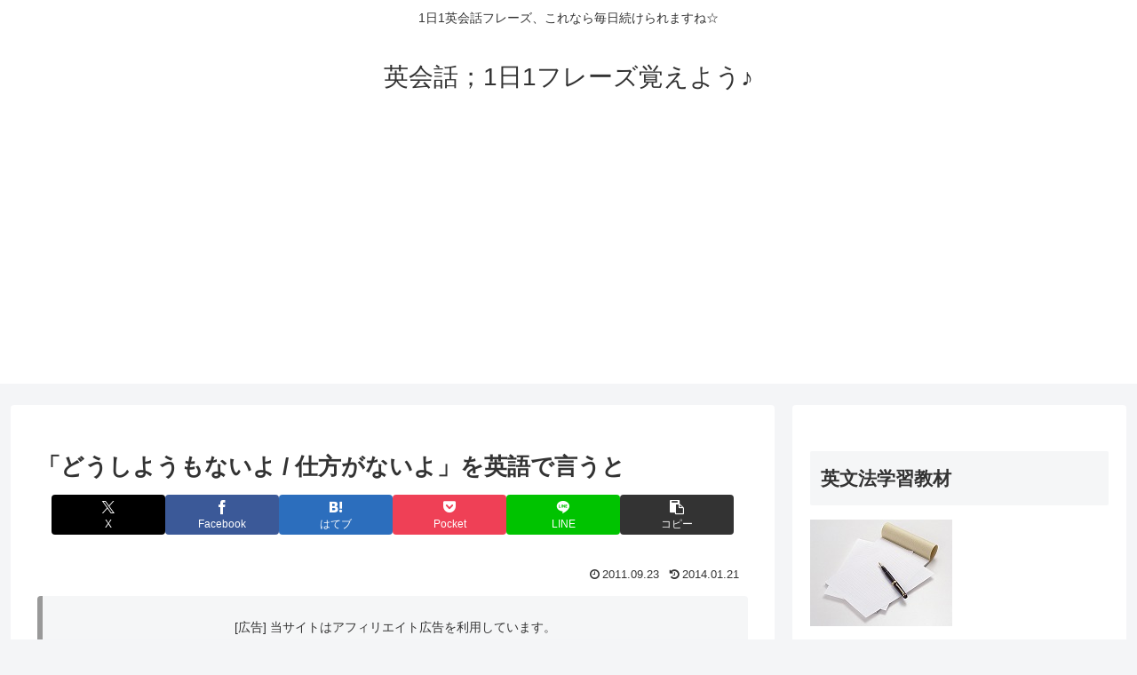

--- FILE ---
content_type: text/html; charset=utf-8
request_url: https://www.google.com/recaptcha/api2/aframe
body_size: 266
content:
<!DOCTYPE HTML><html><head><meta http-equiv="content-type" content="text/html; charset=UTF-8"></head><body><script nonce="SZCTkT0n8dmpyJ0U2cHmUw">/** Anti-fraud and anti-abuse applications only. See google.com/recaptcha */ try{var clients={'sodar':'https://pagead2.googlesyndication.com/pagead/sodar?'};window.addEventListener("message",function(a){try{if(a.source===window.parent){var b=JSON.parse(a.data);var c=clients[b['id']];if(c){var d=document.createElement('img');d.src=c+b['params']+'&rc='+(localStorage.getItem("rc::a")?sessionStorage.getItem("rc::b"):"");window.document.body.appendChild(d);sessionStorage.setItem("rc::e",parseInt(sessionStorage.getItem("rc::e")||0)+1);localStorage.setItem("rc::h",'1764300120273');}}}catch(b){}});window.parent.postMessage("_grecaptcha_ready", "*");}catch(b){}</script></body></html>

--- FILE ---
content_type: text/plain
request_url: https://www.google-analytics.com/j/collect?v=1&_v=j102&a=1421354938&t=pageview&_s=1&dl=https%3A%2F%2Feikaiwa-phrase.com%2F1565.html&ul=en-us%40posix&dt=%E3%80%8C%E3%81%A9%E3%81%86%E3%81%97%E3%82%88%E3%81%86%E3%82%82%E3%81%AA%E3%81%84%E3%82%88%20%2F%20%E4%BB%95%E6%96%B9%E3%81%8C%E3%81%AA%E3%81%84%E3%82%88%E3%80%8D%E3%82%92%E8%8B%B1%E8%AA%9E%E3%81%A7%E8%A8%80%E3%81%86%E3%81%A8%20%7C%20%E8%8B%B1%E4%BC%9A%E8%A9%B1%EF%BC%9B1%E6%97%A51%E3%83%95%E3%83%AC%E3%83%BC%E3%82%BA%E8%A6%9A%E3%81%88%E3%82%88%E3%81%86%E2%99%AA&sr=1280x720&vp=1280x720&_u=IEBAAEABAAAAACAAI~&jid=1896014170&gjid=1967551393&cid=165538495.1764300110&tid=UA-64689489-1&_gid=2371782.1764300110&_r=1&_slc=1&z=2099174559
body_size: -451
content:
2,cG-4S297BLNLX